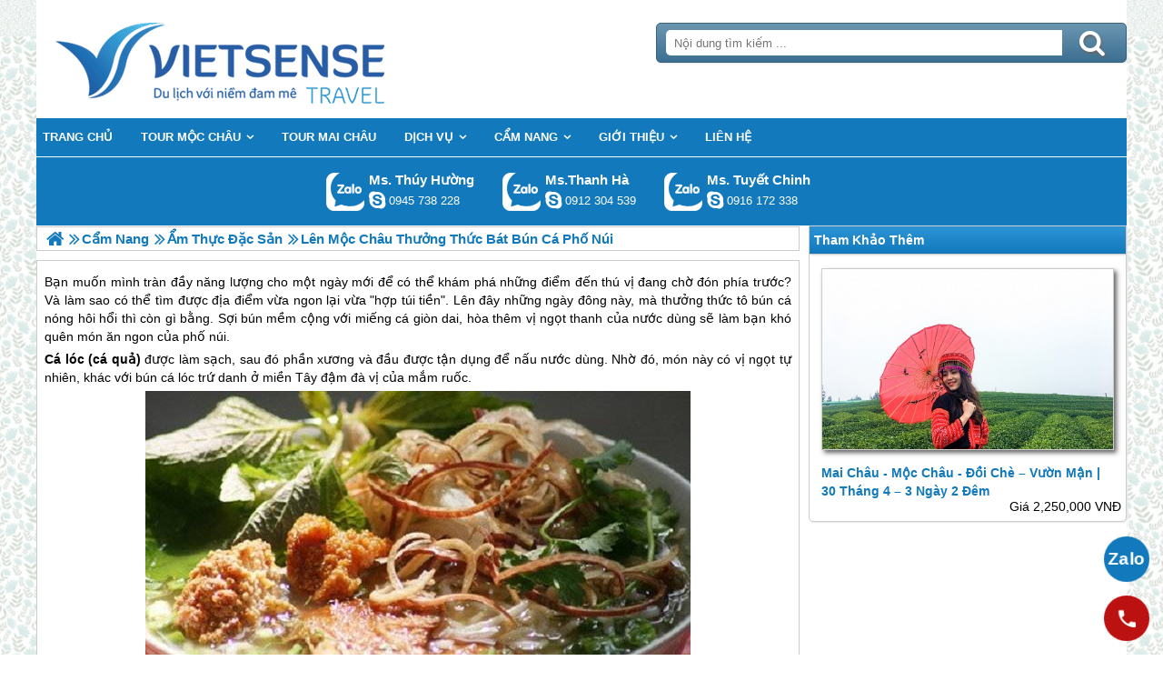

--- FILE ---
content_type: text/html; charset=UTF-8
request_url: https://dulichmocchau.org/len-moc-chau-thuong-thuc-bat-bun-ca-pho-nui-n.html
body_size: 5145
content:

<!DOCTYPE html>
<html><head><meta http-equiv="Content-Type" content="text/html; charset=utf-8" />
<title>Lên Mộc Châu Thưởng Thức Bát Bún Cá Phố Núi</title>
<meta name="description" content="Lên hành trình Mộc Châu những ngày đông này, mà thưởng thức tô bún cá nóng hôi hổi thì còn gì bằng. Sợi bún mềm cộng với miếng cá giòn dai, hòa thêm vị ngọt thanh của nước dùng" />
<meta name="keywords" content="Lên Mộc Châu Thưởng Thức Bát Bún Cá Phố Núi,len moc chau thuong thuc bat bun ca pho nui" />
<meta name="title" content="Lên Mộc Châu Thưởng Thức Bát Bún Cá Phố Núi" />
<meta property="fb:app_id" content="1105393602805419" />

<meta property="og:title" content="Lên Mộc Châu Thưởng Thức Bát Bún Cá Phố Núi"/>
<meta property="og:description" content="Lên hành trình Mộc Châu những ngày đông này, mà thưởng thức tô bún cá nóng hôi hổi thì còn gì bằng. Sợi bún mềm cộng với miếng cá giòn dai, hòa thêm vị ngọt thanh của nước dùng"/>
<meta property="og:image" content="https://dulichmocchau.org/view/at_len-moc-chau-thuong-thuc-bat-bun-ca-pho-nui_300901071d314d11a49df44671990d97.jpg" />
<meta property="og:url" content="https://dulichmocchau.org/len-moc-chau-thuong-thuc-bat-bun-ca-pho-nui-n.html" />
<meta property="og:type" content="article"/>

<link rel="schema.DC" href="http://purl.org/dc/elements/1.1/" />
<meta name="DC.title" content="Lên Mộc Châu Thưởng Thức Bát Bún Cá Phố Núi" />
<meta name="DC.identifier" content="https://dulichmocchau.org/len-moc-chau-thuong-thuc-bat-bun-ca-pho-nui-n.html" />
<meta name="DC.description" content="Lên hành trình Mộc Châu những ngày đông này, mà thưởng thức tô bún cá nóng hôi hổi thì còn gì bằng. Sợi bún mềm cộng với miếng cá giòn dai, hòa thêm vị ngọt thanh của nước dùng" />
<meta name="DC.subject" content="Lên Mộc Châu Thưởng Thức Bát Bún Cá Phố Núi,len moc chau thuong thuc bat bun ca pho nui" />
<meta name="DC.language" scheme="UTF-8" content="vi" />

<meta name="revisit-after" content="1 days" />
<meta http-equiv="Content-Language" content="vi" />
<meta name="Language" content="vietnamese" />
<meta name="RESOURCE-TYPE" content="DOCUMENT" />
<meta name="DISTRIBUTION" content="GLOBAL" />
<meta name="robots" content="index,follow" />

<link rel="canonical" href="https://dulichmocchau.org/len-moc-chau-thuong-thuc-bat-bun-ca-pho-nui-n.html" />

<meta name="viewport" content="width=device-width, initial-scale=1.0">
<link rel="image_src" href="https://dulichmocchau.org/view/at_len-moc-chau-thuong-thuc-bat-bun-ca-pho-nui_300901071d314d11a49df44671990d97.jpg" />
<link rel="shortcut icon" href="https://dulichmocchau.org/upload/setting/dulichmocchau.org/ava-moc-chau.jpg" type="image/x-icon" />
<link rel="preload" href="/style/fonts/fontello/font/fontello.woff2?20976021" as="font" type="font/woff2" crossorigin>



 

<!-- Google Tag Manager -->

<!-- End Google Tag Manager -->

</head><link rel="stylesheet" type="text/css" href="/css.php?t=body.css,main.css,headinclude.css,header.css,efluidmenu.css,box_left_support_online_ngang.css,box_left_bit.css,box_hot_products.css,news.css,relate_news.css,header_process_category.css,recipepod.css,tag.css,tin_lien_quan.css,binh_luan_bai_viet.css,hotline_footer.css,footer.css,mobile.css,bg_all_site.css&styleid=16" />
<body class="lazy" data-src="/upload/setting/dulichmocchau.org/bg-11b.jpg" style="background-repeat: repeat; background-position: center; background-attachment: fixed"  >
<!-- Page was cached by POD at 17-01-2026 07:19:02 -->

    <div class="toantrang">
        <div class="toantrang1">
			<header>
			
<div class="header"> 
	<div class="ulh">
	<form class="form_search" name="form_search" method="get" action="/index.php" onsubmit="return create_seo_search();">
		<span class="form_search1"><input class="f1" type="text"  id="keyword_s" size="20" value="" placeholder="Nội dung tìm kiếm ..." onBlur="search_blur(this.value);" onFocus="search_focus(this.value);" /></span>
		<span class="form_search2"><INPUT class="f2" type="submit" value="Tìm kiếm" name="search" /></span>
</form>

  
		<div class="tdl_lien_he">
		
		<p>==HOTLINESHOW==&nbsp; ==HOTLINESHOWOTHER==</p>
		</div>
	</div>
	<a href="https://dulichmocchau.org" target="_parent" class="logo" title="Lữ Hành Mộc Châu 2026">Trang Chủ</a>
</div>
			
<nav id="fluidmenu1" class="efluidmenu"> <a class="efluid-animateddrawer" href="javascript:void(0);" rel="nofollow"><span></span></a><span class="bottom_boxtrai"></span>
  <ul id="ajMenu">
    <li> <a href=".." title="Trang chủ">
      <span>Trang chủ</span>
      </a> </li>
   
  </ul>
</nav>

			
			
<ul class="blso_ngang">
<li data-cv="0">
<a target="_blank" rel="nofollow" title="Gọi Zalo: Ms. Thúy Hường" href="https://zalo.me/0945738228" class="zalo_hotro">Gọi Zalo: Ms. Thúy Hường</a>
<a target="_blank" rel="nofollow" href="skype:dactrung1?chat" title="Chat tư vấn: Ms. Thúy Hường" class="mgleft" >dactrung1</a>
<a target="_blank" rel="nofollow" title="Gọi tư vấn: Ms. Thúy Hường" href="tel:0945738228" class="ten"><b>Ms. Thúy Hường</b><i>0945 738 228</i></a>
</li><li data-cv="0">
<a target="_blank" rel="nofollow" title="Gọi Zalo: Ms.Thanh Hà" href="https://zalo.me/0912304539" class="zalo_hotro">Gọi Zalo: Ms.Thanh Hà</a>
<a target="_blank" rel="nofollow" href="skype:?chat" title="Chat tư vấn: Ms.Thanh Hà" class="mgleft" ></a>
<a target="_blank" rel="nofollow" title="Gọi tư vấn: Ms.Thanh Hà" href="tel:0912304539" class="ten"><b>Ms.Thanh Hà</b><i>0912 304 539</i></a>
</li><li data-cv="1">
<a target="_blank" rel="nofollow" title="Gọi Zalo: Ms. Tuyết Chinh" href="https://zalo.me/0916172338" class="zalo_hotro">Gọi Zalo: Ms. Tuyết Chinh</a>
<a target="_blank" rel="nofollow" href="skype:chinh_vietsensetravel?chat" title="Chat tư vấn: Ms. Tuyết Chinh" class="mgleft" >chinh_vietsensetravel</a>
<a target="_blank" rel="nofollow" title="Gọi tư vấn: Ms. Tuyết Chinh" href="tel:0916172338" class="ten"><b>Ms. Tuyết Chinh</b><i>0916 172 338</i></a>
</li>
</ul>
 
  

			
			</header>
		<div class="boxtrai">


















<div class="box_left_bit">
<span class="stitle">Tham Khảo Thêm </span>

<ul class="box_hot_products"><li> <a href="/tour-du-lich-moc-chau-2-ngay-1-dem-dip-30-4-moc-chau-mua-yeu-thuong-p.html" title="Mai Châu - Mộc Châu - Đồi Chè – Vườn Mận | 30 tháng 4 – 3 Ngày 2 Đêm"> <img alt="Mai Châu - Mộc Châu - Đồi Chè – Vườn Mận | 30 tháng 4 – 3 Ngày 2 Đêm" title="Mai Châu - Mộc Châu - Đồi Chè – Vườn Mận | 30 tháng 4 – 3 Ngày 2 Đêm" data-src="/view-450/at_tour-du-lich-moc-chau-2-ngay-1-dem-dip-30-4-moc-chau-mua-yeu-thuong_6bc7dfb4344af75d894b4567ba9dce78.jpg" /><b>Mai Châu - Mộc Châu - Đồi Chè – Vườn Mận | 30 tháng 4 – 3 Ngày 2 Đêm</b></a>
  
  <span>Giá 2,250,000 VNĐ</span> </li></ul></div><div class="khoangcach"></div>
</div>
		<div class="boxphai">




<nav class="menudd" id="ajMenuDD" typeShow="news" typeID="724" typeMenuName="Lên Mộc Châu Thưởng Thức Bát Bún Cá Phố Núi">
 
</nav>

<main class="news_content">
<p>Bạn muốn mình tràn đầy năng lượng cho một ngày mới để có thể khám phá những điểm đến thú vị đang chờ đón phía trước? Và làm sao có thể tìm được địa điểm vừa ngon lại vừa "hợp túi tiền". Lên đây những ngày đông này, mà thưởng thức tô bún cá nóng hôi hổi thì còn gì bằng. Sợi bún mềm cộng với miếng cá giòn dai, hòa thêm vị ngọt thanh của nước dùng sẽ làm bạn khó quên món ăn ngon của phố núi.</p>

<p style="text-align:justify"><strong>Cá lóc (cá quả)</strong> được làm sạch, sau đó phần xương và đầu được tận dụng để nấu nước dùng. Nhờ đó, món này có vị ngọt tự nhiên, khác với bún cá lóc trứ danh ở miền Tây đậm đà vị của mắm ruốc.</p>

<p style="text-align:center"><img alt="Lên Mộc Châu Thưởng Thức Bát Bún Cá Phố Núi - Ảnh 1" src="" style="height:429px; width:600px" title="Lên Mộc Châu Thưởng Thức Bát Bún Cá Phố Núi - Ảnh 1" data-src="../view/at_len-moc-chau-thuong-thuc-bat-bun-ca-pho-nui_a57d8105696feda7155e3f416ff2be00.jpg" /></p>

<p style="text-align:justify">Người chế biến còn cho thêm cà chua và một số nguyên liệu khác như dọc mùng,, tỏi, hành,... khiến tô bún thanh đạm mà không tanh mùi cá. Riêng phần thịt cá sau khi lóc được ướp thêm chút gia vị cho đậm đà rồi chiên giòn.</p>

<p style="text-align:justify">Điều khác biệt ở món này là được dùng chung không chỉ với rau sống mà còn trái sung muối xổi. Sung được bỏ cuống, ngâm nước cho hết mủ, sau đó cắt thành khoanh tròn, mỏng vừa ăn rồi ngâm vào chậu nước pha muối và chanh khoảng 30 - 40 phút cho trắng. Cuối cùng, trộn sung ráo nước với hỗn hợp nước mắm, muối, đường, nước cốt chanh và nước lọc. Tùy vào sở thích mà bạn cho thêm tỏi và ớt cho vừa miệng.</p>

<p style="text-align:center"><img alt="Lên Mộc Châu Thưởng Thức Bát Bún Cá Phố Núi - Ảnh 2" src="" style="height:428px; width:530px" title="Lên Mộc Châu Thưởng Thức Bát Bún Cá Phố Núi - Ảnh 2" data-src="../view/at_len-moc-chau-thuong-thuc-bat-bun-ca-pho-nui_96c963bd89ce4b1a4e4bde411c4dee7e.jpg" /></p>

<p><em>Nhờ những miếng sung giòn cay, món ăn không ngán nếu bạn ăn lần thứ 2. </em></p>

<p style="text-align:justify">Tô bún cá dọn ra bắt mắt với màu vàng ươm của miếng cá lóc được chiên giòn, bắp chuối cắt mỏng và màu xanh của dọc mùng. Bên cạnh tô bún là rổ rau xanh tươi kèm thêm chén sung muối, ớt và chanh làm cho món ăn càng thêm hấp dẫn.</p>

<p style="text-align:justify">Thực khách có thể thưởng thức món ăn này vào sáng sớm, khi sương còn giăng trên những con đường. Húp nhanh tô bún cá nóng hổi, khói nghi ngút, với vị béo, ngòn ngọt của cá cùng với vị cay, chua của trái sung, tất cả quyện vào nhau sẽ làm ngày mới của bạn ở phố núi tràn đầy năng lượng.</p>

<p style="text-align:justify">Nếu có dịp lên <a href="https://vietsensetravel.com/du-lich-moc-chau-c.html">Mộc Châu</a>, khách thăm quan đừng bỏ qua món ăn dân dã này. Bún cá tùy quán, có nơi bán cả ngày nhưng có nơi chỉ bán buổi sáng với giá trung bình 30.000 đồng một tô.</p>
</main>

<div class="Recipepod" >
    <h2 >Lên Mộc Châu Thưởng Thức Bát Bún Cá Phố Núi</h2>
    <img data-src="/view-450/at_len-moc-chau-thuong-thuc-bat-bun-ca-pho-nui_300901071d314d11a49df44671990d97.jpg" alt="Lên Mộc Châu Thưởng Thức Bát Bún Cá Phố Núi" title="Lên Mộc Châu Thưởng Thức Bát Bún Cá Phố Núi">
	
	
	<span class="vote_produc vote_4_5"></span>
	<div class="aggregateRating" >
			<span class="danhgia_thich 724" >10</span>			
			<span class="danhgia_khongthich" >1</span>
			<span class="bestRating" >11</span>
			<span class="reviewCount">21</span> bài đánh giá
		</div>
	<div class="facelike">
	<div class="fb-like" data-href="https://dulichmocchau.org/len-moc-chau-thuong-thuc-bat-bun-ca-pho-nui-n.html" data-layout="button_count" data-action="like" data-show-faces="false" data-share="true"></div>
	</div>

</div>


 
 

<ul class="tin_lien_quan">
<li><a href="/thuong-thuc-dac-san-nam-pia-moc-chau-n.html">Thưởng Thức Đặc Sản Nậm Pịa Mộc Châu</a></li><li><a href="/thuong-thuc-mon-sua-bo-non-moc-chau-n.html">Thưởng Thức Món Sữa Bò Non Mộc Châu</a></li><li><a href="/du-lich-moc-chau-thuong-thuc-bun-ca-n.html">hành trình Mộc Châu thưởng thức Bún cá</a></li><li><a href="/len-moc-chau-thuong-thuc-dac-san-be-chao-n.html">Lên Mộc Châu Thưởng Thức Đặc Sản Bê Chao</a></li><li><a href="/len-moc-chau-thuong-thuc-dac-san-ngay-dong-n.html">Lên Mộc Châu Thưởng Thức Đặc Sản Ngày Đông</a></li>
</ul>

<div id="fb-root"></div>


<div class="binh_luan_bai_viet">
<div class="fb-comments" id="comments_fb" data-href="https://dulichmocchau.org/len-moc-chau-thuong-thuc-bat-bun-ca-pho-nui-n.html" data-width="100%"  data-numposts="5" data-colorscheme="light"></div>
</div>


<span class="label_hotline_footer">==HOTLINESHOW==</span>

</div>
<span class="close_boxtrai"></span>

		
		

<footer class="dcfooter">

<div class="address"><span></span>
 <p style="text-align:center"><strong>CÔNG TY CỔ PHẦN VIETSENSE</strong></p>

<p style="text-align:center"><span style="font-size:14px"><strong>Trụ Sở Tại Hà Nội: </strong>Số 88 Xã Đàn – Quận Đống Đa – Hà Nội</span></p>

<p style="text-align:center"><strong>Email: <span style="color:#0000cd">Info@vietsensetravel.com</span>, Website:<span style="color:#0000ff">www.vietsensetravel.com</span>, ==HOTLINESHOW==&nbsp; ==HOTLINESHOWOTHER==</strong></p>

<p style="text-align:center"><span style="font-size:14px"><em><strong>Giấy chứng nhận đăng ký kinh doanh số: 0104731205 do Sở kế hoạch và đầu tư TP Hà Nội cấp ngày 03/06/2010 Giấy phép lữ hành Quốc Tế số: 01-687/2014/TCDL-GP LHQT</strong></em></span></p>

<p style="text-align:center"><strong><span style="color:red">CHẤP NHẬN THANH TOÁN</span></strong></p>

<p><img alt="đối tác thanh toán" src="../upload/doitacthanhtoan.jpg" /><a href="http://online.gov.vn/HomePage/CustomWebsiteDisplay.aspx?DocId=13984" rel="nofollow" target="_blank" title="Thông Báo Bộ Công Thương"><img alt="thong_bao_bo_cong_thuong" src="../style/thong_bao_bo_cong_thuong.png" /></a><img alt="" src="../upload/chung_nhan.png" /></p> <span class="vsg"><b>© 2010 Vietsense Travel Group</b> </span></div>
</footer>
	</div>
</div>
<!-- Span anchor-->
<span id="analytics_script_id" value=""></span>
<!-- End Span anchor -->


<script src="https://ajax.googleapis.com/ajax/libs/jquery/3.3.1/jquery.min.js" defer></script>

<!-- Google Tag Manager (noscript) -->

<!-- End Google Tag Manager (noscript) -->
<div class="w_h_window"></div>

<div class="bg_right_all"><img alt="bg_right_all" data-src="https://dulichmocchau.org/upload/setting/dulichmocchau.org/bg11b1.jpg" /></div>
<div class="bg_left_all"><img alt="bg_left_all" data-src="https://dulichmocchau.org/upload/setting/dulichmocchau.org/bg11b1.jpg" /></div><script type="text/javascript" src="/jav.php?t=pod.js,jquery.lazy.min.js,functions_vietsen10.js,efluidmenu.js,NAVBAR.js,slick.js,NAVBAR_AJAX.js,box_left_support_online_ngang.js,homecode_product_bit.js,header_process_category_ajax.js,recipepod.js,facebook_id.js,main_content.js,hotline_change.js,web_content.js,jav_gtag.js&styleid=16" defer></script></body>
</html> 



--- FILE ---
content_type: text/html; charset=UTF-8
request_url: https://dulichmocchau.org/menudd_ajax.php?typeShow=news&typeID=724&typeMenuName=L%C3%AAn%20M%E1%BB%99c%20Ch%C3%A2u%20Th%C6%B0%E1%BB%9Fng%20Th%E1%BB%A9c%20B%C3%A1t%20B%C3%BAn%20C%C3%A1%20Ph%E1%BB%91%20N%C3%BAi
body_size: 393
content:

		<ul itemscope itemtype="https://schema.org/BreadcrumbList">
			<li itemprop="itemListElement" itemscope itemtype="https://schema.org/ListItem">
		<a itemprop="item"  href=".." title="Lữ Hành Mộc Châu 2026">
			<span  itemprop="name">Trang chủ</span></a>
		<meta itemprop="position" content="1" />
			</li><li itemprop="itemListElement" itemscope itemtype="https://schema.org/ListItem"><a itemprop="item" href="/cam-nang-moc-chau-a.html" title="Cẩm Nang"><span itemprop="name">Cẩm Nang</span></a><meta itemprop="position" content="2" /></li><li itemprop="itemListElement" itemscope itemtype="https://schema.org/ListItem"><a itemprop="item" href="/am-thuc-dac-san-moc-chau-a.html" title="Ẩm Thực Đặc Sản"><span itemprop="name">Ẩm Thực Đặc Sản</span></a><meta itemprop="position" content="3" /></li>
			<li itemprop="itemListElement" itemscope itemtype="https://schema.org/ListItem"><h1 itemprop="name">Lên Mộc Châu Thưởng Thức Bát Bún Cá Phố Núi </h1><meta itemprop="position" content="4" /></li>
		</ul>